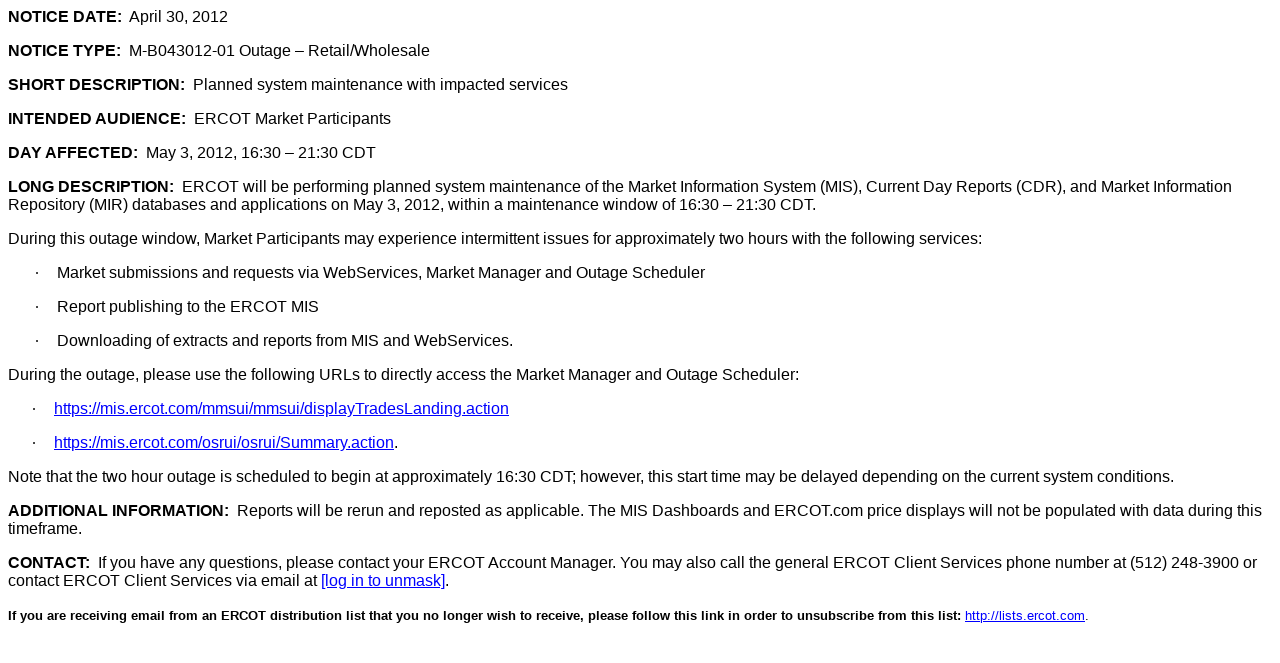

--- FILE ---
content_type: text/html; charset=us-ascii
request_url: https://lists.ercot.com/cgi-bin/wa?A3=1204&L=NOTICE_EXTRACTS_RETAIL&E=quoted-printable&P=183249&B=--_000_B117FDA9B7BC68479362C1197F77D87921C285CPW0004ercotcom_&T=text%2Fhtml;%20charset=us-ascii&pending=
body_size: 3213
content:
<html xmlns:v="urn:schemas-microsoft-com:vml" xmlns:o="urn:schemas-microsoft-com:office:office" xmlns:w="urn:schemas-microsoft-com:office:word" xmlns:x="urn:schemas-microsoft-com:office:excel" xmlns:p="urn:schemas-microsoft-com:office:powerpoint" xmlns:a="urn:schemas-microsoft-com:office:access" xmlns:dt="uuid:C2F41010-65B3-11d1-A29F-00AA00C14882" xmlns:s="uuid:BDC6E3F0-6DA3-11d1-A2A3-00AA00C14882" xmlns:rs="urn:schemas-microsoft-com:rowset" xmlns:z="#RowsetSchema" xmlns:b="urn:schemas-microsoft-com:office:publisher" xmlns:ss="urn:schemas-microsoft-com:office:spreadsheet" xmlns:c="urn:schemas-microsoft-com:office:component:spreadsheet" xmlns:odc="urn:schemas-microsoft-com:office:odc" xmlns:oa="urn:schemas-microsoft-com:office:activation" xmlns:html="http://www.w3.org/TR/REC-html40" xmlns:q="http://schemas.xmlsoap.org/soap/envelope/" xmlns:rtc="http://microsoft.com/officenet/conferencing" xmlns:D="DAV:" xmlns:Repl="http://schemas.microsoft.com/repl/" xmlns:mt="http://schemas.microsoft.com/sharepoint/soap/meetings/" xmlns:x2="http://schemas.microsoft.com/office/excel/2003/xml" xmlns:ppda="http://www.passport.com/NameSpace.xsd" xmlns:ois="http://schemas.microsoft.com/sharepoint/soap/ois/" xmlns:dir="http://schemas.microsoft.com/sharepoint/soap/directory/" xmlns:ds="http://www.w3.org/2000/09/xmldsig#" xmlns:dsp="http://schemas.microsoft.com/sharepoint/dsp" xmlns:udc="http://schemas.microsoft.com/data/udc" xmlns:xsd="http://www.w3.org/2001/XMLSchema" xmlns:sub="http://schemas.microsoft.com/sharepoint/soap/2002/1/alerts/" xmlns:ec="http://www.w3.org/2001/04/xmlenc#" xmlns:sp="http://schemas.microsoft.com/sharepoint/" xmlns:sps="http://schemas.microsoft.com/sharepoint/soap/" xmlns:xsi="http://www.w3.org/2001/XMLSchema-instance" xmlns:udcs="http://schemas.microsoft.com/data/udc/soap" xmlns:udcxf="http://schemas.microsoft.com/data/udc/xmlfile" xmlns:udcp2p="http://schemas.microsoft.com/data/udc/parttopart" xmlns:wf="http://schemas.microsoft.com/sharepoint/soap/workflow/" xmlns:dsss="http://schemas.microsoft.com/office/2006/digsig-setup" xmlns:dssi="http://schemas.microsoft.com/office/2006/digsig" xmlns:mdssi="http://schemas.openxmlformats.org/package/2006/digital-signature" xmlns:mver="http://schemas.openxmlformats.org/markup-compatibility/2006" xmlns:m="http://schemas.microsoft.com/office/2004/12/omml" xmlns:mrels="http://schemas.openxmlformats.org/package/2006/relationships" xmlns:spwp="http://microsoft.com/sharepoint/webpartpages" xmlns:ex12t="http://schemas.microsoft.com/exchange/services/2006/types" xmlns:ex12m="http://schemas.microsoft.com/exchange/services/2006/messages" xmlns:pptsl="http://schemas.microsoft.com/sharepoint/soap/SlideLibrary/" xmlns:spsl="http://microsoft.com/webservices/SharePointPortalServer/PublishedLinksService" xmlns:Z="urn:schemas-microsoft-com:" xmlns:st="&#1;" xmlns="http://www.w3.org/TR/REC-html40">
<head>
<meta http-equiv="Content-Type" content="text/html; charset=us-ascii">
<meta name="Generator" content="Microsoft Word 12 (filtered medium)">
<style><!--
/* Font Definitions */
@font-face
	{font-family:Calibri;
	panose-1:2 15 5 2 2 2 4 3 2 4;}
/* Style Definitions */
p.MsoNormal, li.MsoNormal, div.MsoNormal
	{margin-top:0in;
	margin-right:0in;
	margin-bottom:12.0pt;
	margin-left:0in;
	font-size:12.0pt;
	font-family:"Arial","sans-serif";}
a:link, span.MsoHyperlink
	{mso-style-priority:99;
	color:blue;
	text-decoration:underline;}
a:visited, span.MsoHyperlinkFollowed
	{mso-style-priority:99;
	color:purple;
	text-decoration:underline;}
p.MsoListParagraph, li.MsoListParagraph, div.MsoListParagraph
	{mso-style-priority:34;
	margin-top:0in;
	margin-right:0in;
	margin-bottom:10.0pt;
	margin-left:.5in;
	line-height:115%;
	font-size:11.0pt;
	font-family:"Calibri","sans-serif";}
span.EmailStyle18
	{mso-style-type:personal-compose;
	font-family:"Calibri","sans-serif";
	color:windowtext;}
span.StyleBold
	{mso-style-name:"Style Bold";
	font-family:"Arial","sans-serif";
	font-weight:bold;}
.MsoChpDefault
	{mso-style-type:export-only;
	font-size:10.0pt;}
@page WordSection1
	{size:8.5in 11.0in;
	margin:1.0in 1.0in 1.0in 1.0in;}
div.WordSection1
	{page:WordSection1;}
/* List Definitions */
@list l0
	{mso-list-id:48262346;
	mso-list-type:hybrid;
	mso-list-template-ids:-1288560120 67698689 67698691 67698693 67698689 67698691 67698693 67698689 67698691 67698693;}
@list l0:level1
	{mso-level-number-format:bullet;
	mso-level-text:\F0B7;
	mso-level-tab-stop:none;
	mso-level-number-position:left;
	text-indent:-.25in;
	font-family:Symbol;}
@list l0:level2
	{mso-level-tab-stop:1.0in;
	mso-level-number-position:left;
	text-indent:-.25in;}
@list l0:level3
	{mso-level-tab-stop:1.5in;
	mso-level-number-position:left;
	text-indent:-.25in;}
@list l0:level4
	{mso-level-tab-stop:2.0in;
	mso-level-number-position:left;
	text-indent:-.25in;}
@list l0:level5
	{mso-level-tab-stop:2.5in;
	mso-level-number-position:left;
	text-indent:-.25in;}
@list l0:level6
	{mso-level-tab-stop:3.0in;
	mso-level-number-position:left;
	text-indent:-.25in;}
@list l0:level7
	{mso-level-tab-stop:3.5in;
	mso-level-number-position:left;
	text-indent:-.25in;}
@list l0:level8
	{mso-level-tab-stop:4.0in;
	mso-level-number-position:left;
	text-indent:-.25in;}
@list l0:level9
	{mso-level-tab-stop:4.5in;
	mso-level-number-position:left;
	text-indent:-.25in;}
@list l1
	{mso-list-id:72892702;
	mso-list-type:hybrid;
	mso-list-template-ids:1449672270 67698689 67698691 67698693 67698689 67698691 67698693 67698689 67698691 67698693;}
@list l1:level1
	{mso-level-number-format:bullet;
	mso-level-text:\F0B7;
	mso-level-tab-stop:none;
	mso-level-number-position:left;
	margin-left:38.25pt;
	text-indent:-.25in;
	font-family:Symbol;}
@list l1:level2
	{mso-level-tab-stop:1.0in;
	mso-level-number-position:left;
	text-indent:-.25in;}
@list l1:level3
	{mso-level-tab-stop:1.5in;
	mso-level-number-position:left;
	text-indent:-.25in;}
@list l1:level4
	{mso-level-tab-stop:2.0in;
	mso-level-number-position:left;
	text-indent:-.25in;}
@list l1:level5
	{mso-level-tab-stop:2.5in;
	mso-level-number-position:left;
	text-indent:-.25in;}
@list l1:level6
	{mso-level-tab-stop:3.0in;
	mso-level-number-position:left;
	text-indent:-.25in;}
@list l1:level7
	{mso-level-tab-stop:3.5in;
	mso-level-number-position:left;
	text-indent:-.25in;}
@list l1:level8
	{mso-level-tab-stop:4.0in;
	mso-level-number-position:left;
	text-indent:-.25in;}
@list l1:level9
	{mso-level-tab-stop:4.5in;
	mso-level-number-position:left;
	text-indent:-.25in;}
ol
	{margin-bottom:0in;}
ul
	{margin-bottom:0in;}
--></style><!--[if gte mso 9]><xml>
<o:shapedefaults v:ext="edit" spidmax="1026" />
</xml><![endif]--><!--[if gte mso 9]><xml>
<o:shapelayout v:ext="edit">
<o:idmap v:ext="edit" data="1" />
</o:shapelayout></xml><![endif]-->
</head>
<body lang="EN-US" link="blue" vlink="purple">
<div class="WordSection1">
<p class="MsoNormal"><span class="StyleBold">NOTICE DATE:</span>&nbsp; April 30, 2012<o:p></o:p></p>
<p class="MsoNormal"><span class="StyleBold">NOTICE TYPE:</span>&nbsp; M-B<a name="_GoBack"></a>043012-01 Outage &#8211; Retail/Wholesale<o:p></o:p></p>
<p class="MsoNormal"><span class="StyleBold">SHORT DESCRIPTION:&nbsp; </span><span class="StyleBold"><span style="font-weight:normal">Planned system maintenance with impacted services</span>&nbsp;
</span>&nbsp;&nbsp;<o:p></o:p></p>
<p class="MsoNormal"><span class="StyleBold">INTENDED AUDIENCE:</span>&nbsp; ERCOT Market Participants<o:p></o:p></p>
<p class="MsoNormal"><span class="StyleBold">DAY AFFECTED:</span>&nbsp; May 3, 2012, 16:30 &#8211; 21:30 CDT<o:p></o:p></p>
<p class="MsoNormal"><span class="StyleBold">LONG DESCRIPTION:</span>&nbsp; ERCOT will be performing planned system maintenance of the Market Information System (MIS), Current Day Reports (CDR), and Market Information Repository (MIR) databases and applications
 on May 3, 2012, within a maintenance window of 16:30 &#8211; 21:30 CDT. <o:p></o:p></p>
<p class="MsoNormal">During this outage window, Market Participants may experience intermittent issues for approximately two hours with the following services:<o:p></o:p></p>
<p class="MsoNormal" style="margin-left:38.15pt;text-indent:-.25in;mso-list:l1 level1 lfo2">
<![if !supportLists]><span style="font-family:Symbol"><span style="mso-list:Ignore">&middot;<span style="font:7.0pt &quot;Times New Roman&quot;">&nbsp;&nbsp;&nbsp;&nbsp;&nbsp;&nbsp;&nbsp;&nbsp;
</span></span></span><![endif]>Market submissions and requests via WebServices, Market Manager and Outage Scheduler
<o:p></o:p></p>
<p class="MsoNormal" style="margin-left:38.15pt;text-indent:-.25in;mso-list:l1 level1 lfo2">
<![if !supportLists]><span style="font-family:Symbol"><span style="mso-list:Ignore">&middot;<span style="font:7.0pt &quot;Times New Roman&quot;">&nbsp;&nbsp;&nbsp;&nbsp;&nbsp;&nbsp;&nbsp;&nbsp;
</span></span></span><![endif]>Report publishing to the ERCOT MIS<o:p></o:p></p>
<p class="MsoNormal" style="margin-left:38.25pt;text-indent:-.25in;mso-list:l1 level1 lfo2">
<![if !supportLists]><span style="font-family:Symbol"><span style="mso-list:Ignore">&middot;<span style="font:7.0pt &quot;Times New Roman&quot;">&nbsp;&nbsp;&nbsp;&nbsp;&nbsp;&nbsp;&nbsp;&nbsp;
</span></span></span><![endif]>Downloading of extracts and reports from MIS and WebServices.<o:p></o:p></p>
<p class="MsoNormal" style="background:white">During the outage, please use the following URLs to directly access the Market Manager and Outage Scheduler:&nbsp;<o:p></o:p></p>
<p class="MsoListParagraph" style="margin-bottom:12.0pt;text-indent:-.25in;mso-list:l0 level1 lfo4;background:white">
<![if !supportLists]><span style="font-size:12.0pt;line-height:115%;font-family:Symbol;color:black"><span style="mso-list:Ignore">&middot;<span style="font:7.0pt &quot;Times New Roman&quot;">&nbsp;&nbsp;&nbsp;&nbsp;&nbsp;&nbsp;&nbsp;&nbsp;
</span></span></span><![endif]><a href="https://mis.ercot.com/mmsui/mmsui/displayTradesLanding.action"><span style="font-size:12.0pt;line-height:115%;font-family:&quot;Arial&quot;,&quot;sans-serif&quot;">https://mis.ercot.com/mmsui/mmsui/displayTradesLanding.action</span></a><span style="font-size:12.0pt;line-height:115%;font-family:&quot;Arial&quot;,&quot;sans-serif&quot;;color:black"><o:p></o:p></span></p>
<p class="MsoListParagraph" style="margin-bottom:12.0pt;text-indent:-.25in;mso-list:l0 level1 lfo4;background:white">
<![if !supportLists]><span style="font-size:12.0pt;line-height:115%;font-family:Symbol"><span style="mso-list:Ignore">&middot;<span style="font:7.0pt &quot;Times New Roman&quot;">&nbsp;&nbsp;&nbsp;&nbsp;&nbsp;&nbsp;&nbsp;&nbsp;
</span></span></span><![endif]><a href="https://mis.ercot.com/osrui/osrui/Summary.action"><span style="font-size:12.0pt;line-height:115%;font-family:&quot;Arial&quot;,&quot;sans-serif&quot;">https://mis.ercot.com/osrui/osrui/Summary.action</span></a><span style="font-size:12.0pt;line-height:115%;font-family:&quot;Arial&quot;,&quot;sans-serif&quot;">.<o:p></o:p></span></p>
<p class="MsoNormal">Note that the two hour outage is scheduled to begin at approximately 16:30 CDT; however, this start time may be delayed depending on the current system conditions.<span class="StyleBold"><o:p></o:p></span></p>
<p class="MsoNormal"><span class="StyleBold">ADDITIONAL INFORMATION:&nbsp; </span>Reports will be rerun and reposted as applicable. The MIS Dashboards and ERCOT.com price displays will not be populated with data during this timeframe.&nbsp;&nbsp;
<o:p></o:p></p>
<p class="MsoNormal" style="margin-bottom:0in;margin-bottom:.0001pt"><span class="StyleBold">CONTACT:</span>&nbsp; If you have any questions, please contact your ERCOT Account Manager. You may also call the general ERCOT Client Services phone number at (512) 248-3900
 or contact ERCOT Client Services via email at <a href="mailto:[log in to unmask]">
<a href="/cgi-bin/wa?LOGON=A3%3D1204%26L%3DNOTICE_EXTRACTS_RETAIL%26E%3Dquoted-printable%26P%3D183249%26B%3D--_000_B117FDA9B7BC68479362C1197F77D87921C285CPW0004ercotcom_%26T%3Dtext%252Fhtml%3B%2520charset%3Dus-ascii%26pending%3D" target="_parent" >[log in to unmask]</a></a>.&nbsp; <o:p></o:p></p>
<p class="MsoNormal" style="margin-bottom:0in;margin-bottom:.0001pt"><o:p>&nbsp;</o:p></p>
<p class="MsoNormal"><span class="StyleBold"><span style="font-size:10.0pt">If you are receiving email from an ERCOT distribution list that you no longer wish to receive, please follow this link in order to unsubscribe from this list:
</span></span><a href="http://lists.ercot.com"><span style="font-size:10.0pt">http://lists.ercot.com</span></a><span style="font-size:10.0pt">.<o:p></o:p></span></p>
<p class="MsoNormal"><span style="font-size:10.0pt"><o:p>&nbsp;</o:p></span></p>
<p class="MsoNormal"><span style="font-size:10.0pt"><o:p>&nbsp;</o:p></span></p>
<p class="MsoNormal"><span style="font-size:10.0pt"><o:p>&nbsp;</o:p></span></p>
<p class="MsoNormal"><span style="font-size:10.0pt"><o:p>&nbsp;</o:p></span></p>
<p class="MsoNormal"><span style="font-size:10.0pt"><o:p>&nbsp;</o:p></span></p>
<p class="MsoNormal"><span style="font-size:10.0pt">dh<o:p></o:p></span></p>
<p class="MsoNormal"><o:p>&nbsp;</o:p></p>
<p class="MsoNormal"><o:p>&nbsp;</o:p></p>
<p class="MsoNormal"><o:p>&nbsp;</o:p></p>
</div>
<script type="text/javascript" src="/_Incapsula_Resource?SWJIYLWA=719d34d31c8e3a6e6fffd425f7e032f3&ns=2&cb=1088894435" async></script></body>
</html>

